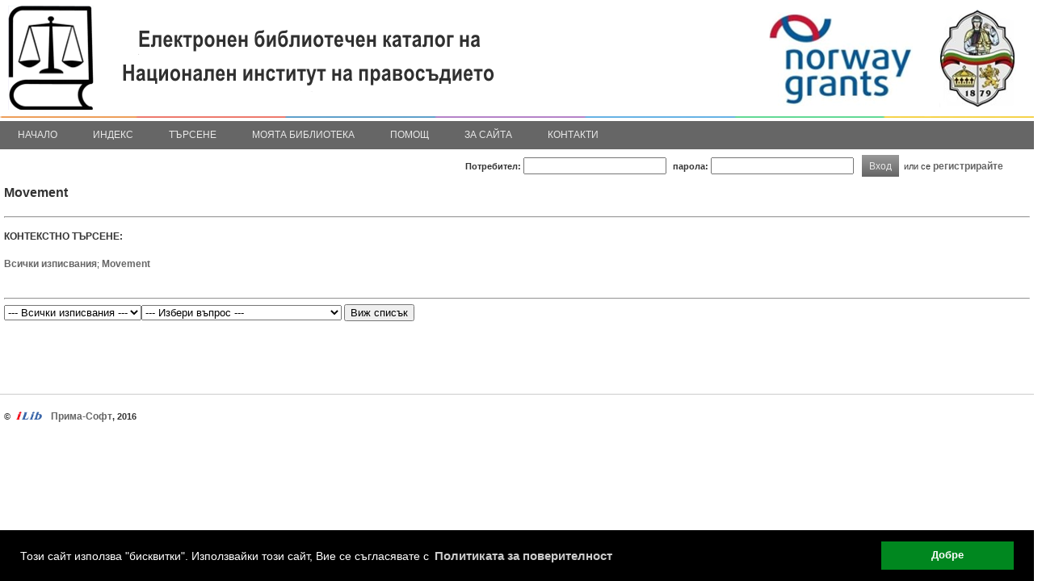

--- FILE ---
content_type: text/html; charset=Windows-1251
request_url: https://ilib.nij.bg/bg/details.php?classID=500&valueID=20220
body_size: 13239
content:
<!DOCTYPE html PUBLIC "-//W3C//DTD XHTML 1.0 Transitional//EN" "http://www.w3.org/TR/xhtml1/DTD/xhtml1-transitional.dtd">
	<html>
	<head>
	<meta http-equiv="Content-Type" content="text/html; charset=windows-1251" />
		<script src="https://code.jquery.com/jquery-1.11.0.min.js"></script>
	
		
	
	
	
	<title>iLib - Допълнително</title>
	<link rel="shortcut icon" href="https://ilib.nij.bg/bg/theme/favicon.ico">
	<link rel="stylesheet" href="https://ilib.nij.bg/bg/theme/css/ilib.css" type="text/css">
	<script type="text/javascript">

function fetchAscii(obj){
	var convertedObj = '';
	for(i = 0; i < obj.length; i++){
		var asciiChar = obj.charCodeAt(i);
		convertedObj += '&#' + asciiChar + ';';
	}
	return convertedObj;
}


var refreshPage = 0;

var ajaxLogin;
if (window.XMLHttpRequest){// code for IE7+, Firefox, Chrome, Opera, Safari
	ajaxLogin=new XMLHttpRequest();
}else{// code for IE6, IE5
	ajaxLogin=new ActiveXObject("Microsoft.XMLHTTP");
}

ajaxLogin.onreadystatechange=function(){
	if (ajaxLogin.readyState==4 && ajaxLogin.status==200){
		parse_login_info(ajaxLogin.responseText);
	}
}


var ajaxCart;
if (window.XMLHttpRequest){// code for IE7+, Firefox, Chrome, Opera, Safari
	ajaxCart=new XMLHttpRequest();
}else{// code for IE6, IE5
	ajaxCart=new ActiveXObject("Microsoft.XMLHTTP");
}

ajaxCart.onreadystatechange=function(){
	if (ajaxCart.readyState==4 && ajaxCart.status==200){
		parse_cart_info(ajaxCart.responseText);
	}
}



var ajaxLists;
if (window.XMLHttpRequest){// code for IE7+, Firefox, Chrome, Opera, Safari
	ajaxLists=new XMLHttpRequest();
}else{// code for IE6, IE5
	ajaxLists=new ActiveXObject("Microsoft.XMLHTTP");
}

ajaxLists.onreadystatechange=function(){
	if (ajaxLists.readyState==4 && ajaxLists.status==200){
		parse_lists_info(ajaxLists.responseText);
	}
}








function parse_login_info(ajax_response){
	if(ajax_response != ""){
		document.getElementById("readerCardForm").innerHTML = ajax_response;
	}
	if(refreshPage != 0){
		refreshPage = 0;
		if(document.getElementById("loggedInCheck")){
			setTimeout(function(){ window.location.reload(true); }, 0);
			return;
		}
	}
}

function parse_cart_info(ajax_response){
	if(ajax_response != ""){
		var result = ajax_response.split(";");
		if(result.length == 3){
			var disabledState = false;
			var buttonText = "Добави в кошницата";
			if(result[1] == "1"){
				disabledState = true;
				buttonText = "Добавено в кошницата";
			}
			//document.getElementById("rb"+result[0]).disabled = disabledState;
			//document.getElementById("rb"+result[0]).value = buttonText;
			document.getElementById("rb"+result[0]).className  = "disabledButton";
			document.getElementById("rbs"+result[0]).innerHTML = buttonText;
			
			document.getElementById("cartCount").innerHTML = result[2];
		}
	}
}


function parse_lists_info(ajax_response){
	if(ajax_response == "0"){
		alert("Вече е добавено в списъка!");
	}else if(ajax_response == "1"){
		alert("Добавено в списъка!");
	}
}


</script>
	<script type="text/javascript">
function inArray(needle, haystack) {
    var length = haystack.length;
    for(var i = 0; i < length; i++) {
        if(haystack[i] == needle) return true;
    }
    return false;
}
</script>
	<!-- IE 6 PNG Fix -->
	<!--[if lt IE 7]>
	<script type="text/javascript" src="https://ilib.nij.bg/bg/theme/js/iepngfix_tilebg.js"></script>
	<style type="text/css">
	img, div, td, span, a { behavior: url(https://ilib.nij.bg/bg/theme/js/iepngfix.htc) }
	</style>
	<![endif]-->
	
	
	<script type="text/javascript">
	function ajax_request(ajaxObject, page, method, params){
		if(method == "GET"){
			ajaxObject.open("GET",page + "?tsnocache="+(new  Date()).getTime() + "," + Math.random(5) + "&" + params,true);
			ajaxObject.send();
		}else{
			ajaxObject.open("POST",page,true);
			ajaxObject.setRequestHeader("Content-type", "application/x-www-form-urlencoded;");
			ajaxObject.send(params);
		}
		return;
	}
	
	
	
	function toggleMenu(){
		var mc = $("#mainMenu");
		if(mc){
			if(mc.css("display") == "none"){
				mc.css("display", "block");
			}else{
				mc.css("display", "none");
			}
		}
	}
	</script>
<!-- Begin Cookie Consent plugin by Silktide - https://silktide.com/cookieconsent -->
<link rel="stylesheet" type="text/css" href="/cookieconsent/cookieconsent.min.css" />
<script src="/cookieconsent/cookieconsent.min.js"></script>
<script>
window.addEventListener("load", function(){
window.cookieconsent.initialise({
  "palette": {
    "popup": {
      "background": "#000"
    },
    "button": {
      "background": "#00871F"
    }
  },
  "content": {
    "message": "Този сайт използва \"бисквитки\". Използвайки този сайт, Вие се съгласявате с ",
    "dismiss": "Добре",
    "link": "Политиката за поверителност",
    "href": "/cookie_policy.php"
  }
})});
</script>
<!-- End Cookie Consent plugin -->	
	</head>
	<body style="padding:0px; margin:0px;" >
		<div id="mainCont">
					<div id="header" style="width:100%; padding:0px;">
				<div id="headerInnerDiv">
					<div id="libLogoDiv">
						<a href="http://www.nij.bg" target="_blank"><img src="https://ilib.nij.bg/bg/theme/images/logo_bg08_l.png" title="Начало" alt="Начало" style="" /></a>
					</div>
					<img src="https://ilib.nij.bg/bg/theme/images/colors-strip.png" style="position:absolute; bottom:39px; width:100%; height:2px;">
						<div id="mainMenu" class="topMenu">
							<div class="menuItem" style=""><div class="menuItemContainer"><a href="https://ilib.nij.bg/bg/index.php">Начало</a><div class="menuChild"><a class="smenuItem" href="https://ilib.nij.bg/bg/top20author.php"><div style="width:100%; cursor:pointer;">Топ 20 автора</div></a><hr class="menuChildDelimiter"><a class="smenuItem" href="https://ilib.nij.bg/bg/top20title.php"><div style="width:100%; cursor:pointer;">Топ 20 заглавия</div></a><hr class="menuChildDelimiter"><a class="smenuItem" href="https://ilib.nij.bg/bg/top20rating.php"><div style="width:100%; cursor:pointer;">Топ 20 книги по рейтинг</div></a></div></div></div><div class="menuItemDelimiter"></div><div class="menuItem" style=""><a href="https://ilib.nij.bg/bg/biblio-index.php">Индекс</a></div><div class="menuItemDelimiter"></div><div class="menuItem" style=""><div class="menuItemContainer"><a href="https://ilib.nij.bg/bg/bool-simp.php">Търсене</a><div class="menuChild"><a class="smenuItem" href="https://ilib.nij.bg/bg/bool-simp.php"><div style="width:100%; cursor:pointer;">Базово търсене</div></a></div></div></div><div class="menuItemDelimiter"></div><div class="menuItem" style=""><div class="menuItemContainer"><a href="https://ilib.nij.bg/bg/account.php">Моята библиотека</a><div class="menuChild"><a class="smenuItem" href="https://ilib.nij.bg/bg/account.php"><div style="width:100%; cursor:pointer;">Профил</div></a><hr class="menuChildDelimiter"><a class="smenuItem" href="https://ilib.nij.bg/bg/reader-card.php"><div style="width:100%; cursor:pointer;">Читателски картон</div></a><hr class="menuChildDelimiter"><a class="smenuItem" href="https://ilib.nij.bg/bg/my-services.php"><div style="width:100%; cursor:pointer;">Моите услуги</div></a><hr class="menuChildDelimiter"><a class="smenuItem" href="https://ilib.nij.bg/bg/my-lists.php"><div style="width:100%; cursor:pointer;">Моите списъци</div></a><hr class="menuChildDelimiter"><a class="smenuItem" href="https://ilib.nij.bg/bg/my-proposed-lists.php"><div style="width:100%; cursor:pointer;">Препоръчано за мен</div></a></div></div></div><div class="menuItemDelimiter"></div><div class="menuItem" style=""><a href="https://ilib.nij.bg/bg/help.php">Помощ</a></div><div class="menuItemDelimiter"></div><div class="menuItem" style=""><a href="https://ilib.nij.bg/bg/about.php">За сайта</a></div><div class="menuItemDelimiter"></div><div class="menuItem" style=""><a href="https://ilib.nij.bg/bg/contacts.php">Контакти</a></div>						</div>
						</div>

				<div style="float:left; padding:5px 0px 0px 5px;">
				</div>

				<div id="readerCardForm">
	<script type="text/javascript">
function check_log_in_submit(e){
	if(e && e.keyCode == 13){
      log_in();
	  return;
   }
}

function log_in(){
	var user = document.getElementById('user').value;
	var pass = document.getElementById('pass').value;
	refreshPage = 1;
	ajax_request(ajaxLogin, "https://ilib.nij.bg/bg/login.php","POST","user="+user+"&pass="+pass);
	return;
}
</script>
<!-- Login i chitatelska karta -->
<div onKeyPress="return check_log_in_submit(event)" style="width:97%; margin-top:5px; margin-bottom:5px; text-align:right; height:25px;">
<table cellpadding="0" cellspacing="0" style="float:right;"><tr>
<td><span style="font-weight:bold;">Потребител:</span> <input type="text" name="user" id="user">
<span style="margin-left:5px; font-weight:bold;">парола:</span> <input type="password" name="pass" id="pass">
<input type='hidden' name='hl' value='1'> </td>
<td>
<a class="button" style="margin-left:10px;" onClick="this.blur();javascript:log_in();return;"><span>Вход</span></a>
<div style="clear:both;"></div>
</td>
<td colspan="2" align="right">
или се <a href="https://ilib.nij.bg/bg/register.php" style='cursor:pointer; font-weight:bold;'>регистрирайте</a>
</td>
</table>
</div>
<!-- Krai na logina -->

					</div>
				
			</div>
			<div id="pageCont">
			
			<noscript>
			<div style="width:100%; margin:10px; padding:10px; text-align:center; font-size:1.2em; font-weight:bold; color:red; border-bottom:1px solid red;">
			Неоходимо е JavaScript да е активиран в браузъра Ви за да можете да използвате сайта!			</div>
			</noscript>
			
			<script>
			function inArray(needle, haystack) {
				var length = haystack.length;
				for(var i = 0; i < length; i++) {
					if(haystack[i] == needle) return true;
				}
				return false;
			}
			</script>
	<div style="font-size:1.4em; margin-bottom:20px;"><span style="font-weight:bold;">Movement</span></div><hr><div style="padding:10px 0px 30px 0px;"><div style="font-size:1.1em; font-weight:bold; text-transform:uppercase; margin-bottom:20px;">Контекстно търсене:</div><a class="searchLink" style="" href="https://ilib.nij.bg/bg/bool-simp.php?db=&bool=((0=Movement$))&page=1">Всички изписвания</a>; <a class="searchLink" style="" href="https://ilib.nij.bg/bg/bool-simp.php?db=&bool=(0=Movement$)&page=1">Movement</a></div><hr><select id="questionSynonymsSelect"><option value="">--- Всички изписвания ---</option><option value="20220" >Movement</option></select><select id="questionSelect" onKeyPress="answerQuestionKeyPress(this)"><option value="">--- Избери въпрос ---</option><option value="50" >В кои книги е споменавана думата?</option><option value="51" >В кои статии е споменавана думата?</option></select> <input type="button" value="Виж списък" onClick="answerQuestion(document.getElementById('questionSelect'))">
	<script type="text/javascript">
		function answerQuestionKeyPress(questionSelect){
			var key = event.keyCode || event.charCode;
			if(key == 13){
				answerQuestion(questionSelect);
				return;
			}
		}
		
		
		function answerQuestion(questionSelect){
			if(questionSelect.value != ""){
				synonymValue = "";
				if(questionSynonymsSelect.value != ""){
					synonymValue = "&syn=" + questionSynonymsSelect.value;
				}
				window.location = "https://ilib.nij.bg/bg/details.php?classID=500&valueID=20220&q=" + questionSelect.value + synonymValue;
			}
		}
	</script>
	
	
	<style type="text/css">
	#answersDiv {
		padding:30px 0px 50px 0px;
	}
	
	#answersDiv div.answerDiv {
		padding:6px;
	}
	
	#answersDiv div a {
		font-weight:normal;
	}
	</style>
				</div>
			<div id="footer" style="">
				<div style="float:left; margin-left:5px;">
				©				<div id="iLibLogoDiv">
					<a href="http://www.primasoft.bg/page/bg/produkti/bibliotechen-softuer/ilib.php" target="_blank"><img src="https://ilib.nij.bg/bg/theme/images/logo-ilib-new.gif" title="iLib" alt="iLib" /></a>
				</div>
				<a href="http://primasoft.bg" target="_blank">Прима-Софт</a>, 2016</div>   
				
				
				<script type="text/javascript">
				var ajaxSiteVersion;
				if (window.XMLHttpRequest){// code for IE7+, Firefox, Chrome, Opera, Safari
					ajaxSiteVersion=new XMLHttpRequest();
				}else{// code for IE6, IE5
					ajaxSiteVersion=new ActiveXObject("Microsoft.XMLHTTP");
				}

				ajaxSiteVersion.onreadystatechange=function(){
					if (ajaxSiteVersion.readyState==4 && ajaxSiteVersion.status==200){
						parse_toggle_site_version_info(ajaxSiteVersion.responseText);
					}
				}
				
				function parse_toggle_site_version_info(ajax_response){
					setTimeout(function(){ window.location.reload(true); }, 0);
					return;
				}
				
				function toggleSiteVersion(siteVersion){
					ajax_request(ajaxSiteVersion, "https://ilib.nij.bg/bg/details.php","POST","site_version="+siteVersion);
				}
				</script>
								
							</div>
		</div>
		
		<script type="text/javascript">
		$(document).on("selectstart", ".unselectable", function(){
			return false;
		});
		</script>
	</body>
	</html>
